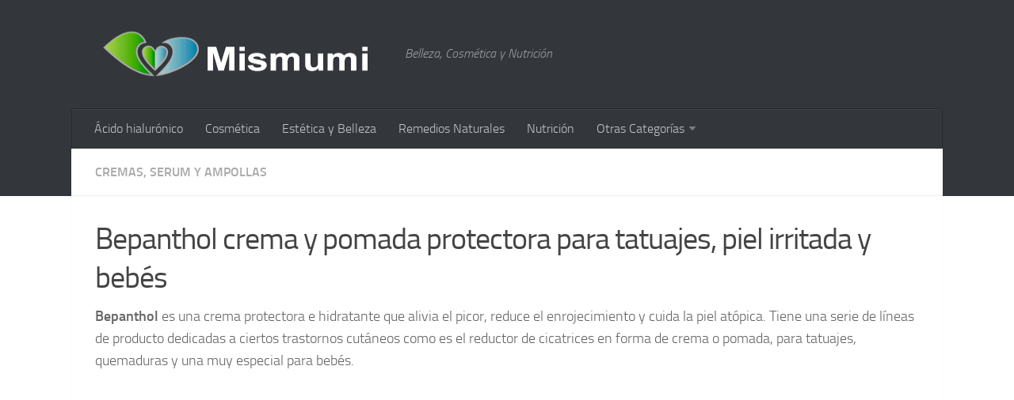

--- FILE ---
content_type: text/html; charset=UTF-8
request_url: https://www.mismumi.com/bepanthol-crema-pomada-protectora/
body_size: 20783
content:
<!DOCTYPE html> 
<html class="no-js" lang="es" prefix="og: https://ogp.me/ns#">

<head><meta charset="UTF-8"><script>if(navigator.userAgent.match(/MSIE|Internet Explorer/i)||navigator.userAgent.match(/Trident\/7\..*?rv:11/i)){var href=document.location.href;if(!href.match(/[?&]nowprocket/)){if(href.indexOf("?")==-1){if(href.indexOf("#")==-1){document.location.href=href+"?nowprocket=1"}else{document.location.href=href.replace("#","?nowprocket=1#")}}else{if(href.indexOf("#")==-1){document.location.href=href+"&nowprocket=1"}else{document.location.href=href.replace("#","&nowprocket=1#")}}}}</script><script>class RocketLazyLoadScripts{constructor(){this.v="1.2.3",this.triggerEvents=["keydown","mousedown","mousemove","touchmove","touchstart","touchend","wheel"],this.userEventHandler=this._triggerListener.bind(this),this.touchStartHandler=this._onTouchStart.bind(this),this.touchMoveHandler=this._onTouchMove.bind(this),this.touchEndHandler=this._onTouchEnd.bind(this),this.clickHandler=this._onClick.bind(this),this.interceptedClicks=[],window.addEventListener("pageshow",t=>{this.persisted=t.persisted}),window.addEventListener("DOMContentLoaded",()=>{this._preconnect3rdParties()}),this.delayedScripts={normal:[],async:[],defer:[]},this.trash=[],this.allJQueries=[]}_addUserInteractionListener(t){if(document.hidden){t._triggerListener();return}this.triggerEvents.forEach(e=>window.addEventListener(e,t.userEventHandler,{passive:!0})),window.addEventListener("touchstart",t.touchStartHandler,{passive:!0}),window.addEventListener("mousedown",t.touchStartHandler),document.addEventListener("visibilitychange",t.userEventHandler)}_removeUserInteractionListener(){this.triggerEvents.forEach(t=>window.removeEventListener(t,this.userEventHandler,{passive:!0})),document.removeEventListener("visibilitychange",this.userEventHandler)}_onTouchStart(t){"HTML"!==t.target.tagName&&(window.addEventListener("touchend",this.touchEndHandler),window.addEventListener("mouseup",this.touchEndHandler),window.addEventListener("touchmove",this.touchMoveHandler,{passive:!0}),window.addEventListener("mousemove",this.touchMoveHandler),t.target.addEventListener("click",this.clickHandler),this._renameDOMAttribute(t.target,"onclick","rocket-onclick"),this._pendingClickStarted())}_onTouchMove(t){window.removeEventListener("touchend",this.touchEndHandler),window.removeEventListener("mouseup",this.touchEndHandler),window.removeEventListener("touchmove",this.touchMoveHandler,{passive:!0}),window.removeEventListener("mousemove",this.touchMoveHandler),t.target.removeEventListener("click",this.clickHandler),this._renameDOMAttribute(t.target,"rocket-onclick","onclick"),this._pendingClickFinished()}_onTouchEnd(t){window.removeEventListener("touchend",this.touchEndHandler),window.removeEventListener("mouseup",this.touchEndHandler),window.removeEventListener("touchmove",this.touchMoveHandler,{passive:!0}),window.removeEventListener("mousemove",this.touchMoveHandler)}_onClick(t){t.target.removeEventListener("click",this.clickHandler),this._renameDOMAttribute(t.target,"rocket-onclick","onclick"),this.interceptedClicks.push(t),t.preventDefault(),t.stopPropagation(),t.stopImmediatePropagation(),this._pendingClickFinished()}_replayClicks(){window.removeEventListener("touchstart",this.touchStartHandler,{passive:!0}),window.removeEventListener("mousedown",this.touchStartHandler),this.interceptedClicks.forEach(t=>{t.target.dispatchEvent(new MouseEvent("click",{view:t.view,bubbles:!0,cancelable:!0}))})}_waitForPendingClicks(){return new Promise(t=>{this._isClickPending?this._pendingClickFinished=t:t()})}_pendingClickStarted(){this._isClickPending=!0}_pendingClickFinished(){this._isClickPending=!1}_renameDOMAttribute(t,e,r){t.hasAttribute&&t.hasAttribute(e)&&(event.target.setAttribute(r,event.target.getAttribute(e)),event.target.removeAttribute(e))}_triggerListener(){this._removeUserInteractionListener(this),"loading"===document.readyState?document.addEventListener("DOMContentLoaded",this._loadEverythingNow.bind(this)):this._loadEverythingNow()}_preconnect3rdParties(){let t=[];document.querySelectorAll("script[type=rocketlazyloadscript]").forEach(e=>{if(e.hasAttribute("src")){let r=new URL(e.src).origin;r!==location.origin&&t.push({src:r,crossOrigin:e.crossOrigin||"module"===e.getAttribute("data-rocket-type")})}}),t=[...new Map(t.map(t=>[JSON.stringify(t),t])).values()],this._batchInjectResourceHints(t,"preconnect")}async _loadEverythingNow(){this.lastBreath=Date.now(),this._delayEventListeners(this),this._delayJQueryReady(this),this._handleDocumentWrite(),this._registerAllDelayedScripts(),this._preloadAllScripts(),await this._loadScriptsFromList(this.delayedScripts.normal),await this._loadScriptsFromList(this.delayedScripts.defer),await this._loadScriptsFromList(this.delayedScripts.async);try{await this._triggerDOMContentLoaded(),await this._triggerWindowLoad()}catch(t){console.error(t)}window.dispatchEvent(new Event("rocket-allScriptsLoaded")),this._waitForPendingClicks().then(()=>{this._replayClicks()}),this._emptyTrash()}_registerAllDelayedScripts(){document.querySelectorAll("script[type=rocketlazyloadscript]").forEach(t=>{t.hasAttribute("data-rocket-src")?t.hasAttribute("async")&&!1!==t.async?this.delayedScripts.async.push(t):t.hasAttribute("defer")&&!1!==t.defer||"module"===t.getAttribute("data-rocket-type")?this.delayedScripts.defer.push(t):this.delayedScripts.normal.push(t):this.delayedScripts.normal.push(t)})}async _transformScript(t){return new Promise((await this._littleBreath(),navigator.userAgent.indexOf("Firefox/")>0||""===navigator.vendor)?e=>{let r=document.createElement("script");[...t.attributes].forEach(t=>{let e=t.nodeName;"type"!==e&&("data-rocket-type"===e&&(e="type"),"data-rocket-src"===e&&(e="src"),r.setAttribute(e,t.nodeValue))}),t.text&&(r.text=t.text),r.hasAttribute("src")?(r.addEventListener("load",e),r.addEventListener("error",e)):(r.text=t.text,e());try{t.parentNode.replaceChild(r,t)}catch(i){e()}}:async e=>{function r(){t.setAttribute("data-rocket-status","failed"),e()}try{let i=t.getAttribute("data-rocket-type"),n=t.getAttribute("data-rocket-src");t.text,i?(t.type=i,t.removeAttribute("data-rocket-type")):t.removeAttribute("type"),t.addEventListener("load",function r(){t.setAttribute("data-rocket-status","executed"),e()}),t.addEventListener("error",r),n?(t.removeAttribute("data-rocket-src"),t.src=n):t.src="data:text/javascript;base64,"+window.btoa(unescape(encodeURIComponent(t.text)))}catch(s){r()}})}async _loadScriptsFromList(t){let e=t.shift();return e&&e.isConnected?(await this._transformScript(e),this._loadScriptsFromList(t)):Promise.resolve()}_preloadAllScripts(){this._batchInjectResourceHints([...this.delayedScripts.normal,...this.delayedScripts.defer,...this.delayedScripts.async],"preload")}_batchInjectResourceHints(t,e){var r=document.createDocumentFragment();t.forEach(t=>{let i=t.getAttribute&&t.getAttribute("data-rocket-src")||t.src;if(i){let n=document.createElement("link");n.href=i,n.rel=e,"preconnect"!==e&&(n.as="script"),t.getAttribute&&"module"===t.getAttribute("data-rocket-type")&&(n.crossOrigin=!0),t.crossOrigin&&(n.crossOrigin=t.crossOrigin),t.integrity&&(n.integrity=t.integrity),r.appendChild(n),this.trash.push(n)}}),document.head.appendChild(r)}_delayEventListeners(t){let e={};function r(t,r){!function t(r){!e[r]&&(e[r]={originalFunctions:{add:r.addEventListener,remove:r.removeEventListener},eventsToRewrite:[]},r.addEventListener=function(){arguments[0]=i(arguments[0]),e[r].originalFunctions.add.apply(r,arguments)},r.removeEventListener=function(){arguments[0]=i(arguments[0]),e[r].originalFunctions.remove.apply(r,arguments)});function i(t){return e[r].eventsToRewrite.indexOf(t)>=0?"rocket-"+t:t}}(t),e[t].eventsToRewrite.push(r)}function i(t,e){let r=t[e];Object.defineProperty(t,e,{get:()=>r||function(){},set(i){t["rocket"+e]=r=i}})}r(document,"DOMContentLoaded"),r(window,"DOMContentLoaded"),r(window,"load"),r(window,"pageshow"),r(document,"readystatechange"),i(document,"onreadystatechange"),i(window,"onload"),i(window,"onpageshow")}_delayJQueryReady(t){let e;function r(r){if(r&&r.fn&&!t.allJQueries.includes(r)){r.fn.ready=r.fn.init.prototype.ready=function(e){return t.domReadyFired?e.bind(document)(r):document.addEventListener("rocket-DOMContentLoaded",()=>e.bind(document)(r)),r([])};let i=r.fn.on;r.fn.on=r.fn.init.prototype.on=function(){if(this[0]===window){function t(t){return t.split(" ").map(t=>"load"===t||0===t.indexOf("load.")?"rocket-jquery-load":t).join(" ")}"string"==typeof arguments[0]||arguments[0]instanceof String?arguments[0]=t(arguments[0]):"object"==typeof arguments[0]&&Object.keys(arguments[0]).forEach(e=>{let r=arguments[0][e];delete arguments[0][e],arguments[0][t(e)]=r})}return i.apply(this,arguments),this},t.allJQueries.push(r)}e=r}r(window.jQuery),Object.defineProperty(window,"jQuery",{get:()=>e,set(t){r(t)}})}async _triggerDOMContentLoaded(){this.domReadyFired=!0,await this._littleBreath(),document.dispatchEvent(new Event("rocket-DOMContentLoaded")),await this._littleBreath(),window.dispatchEvent(new Event("rocket-DOMContentLoaded")),await this._littleBreath(),document.dispatchEvent(new Event("rocket-readystatechange")),await this._littleBreath(),document.rocketonreadystatechange&&document.rocketonreadystatechange()}async _triggerWindowLoad(){await this._littleBreath(),window.dispatchEvent(new Event("rocket-load")),await this._littleBreath(),window.rocketonload&&window.rocketonload(),await this._littleBreath(),this.allJQueries.forEach(t=>t(window).trigger("rocket-jquery-load")),await this._littleBreath();let t=new Event("rocket-pageshow");t.persisted=this.persisted,window.dispatchEvent(t),await this._littleBreath(),window.rocketonpageshow&&window.rocketonpageshow({persisted:this.persisted})}_handleDocumentWrite(){let t=new Map;document.write=document.writeln=function(e){let r=document.currentScript;r||console.error("WPRocket unable to document.write this: "+e);let i=document.createRange(),n=r.parentElement,s=t.get(r);void 0===s&&(s=r.nextSibling,t.set(r,s));let a=document.createDocumentFragment();i.setStart(a,0),a.appendChild(i.createContextualFragment(e)),n.insertBefore(a,s)}}async _littleBreath(){Date.now()-this.lastBreath>45&&(await this._requestAnimFrame(),this.lastBreath=Date.now())}async _requestAnimFrame(){return document.hidden?new Promise(t=>setTimeout(t)):new Promise(t=>requestAnimationFrame(t))}_emptyTrash(){this.trash.forEach(t=>t.remove())}static run(){let t=new RocketLazyLoadScripts;t._addUserInteractionListener(t)}}RocketLazyLoadScripts.run();</script>
	
	<meta name="viewport" content="width=device-width, initial-scale=1.0">

	<title>Bepanthol Crema y Pomada Protectora para Tatuajes, piel irritada y bebés</title><link rel="stylesheet" href="https://www.mismumi.com/wp-content/cache/min/1/15fc52257ff0befdb76939fe422894c7.css" media="all" data-minify="1" />

	<link rel="pingback" href="https://www.mismumi.com/xmlrpc.php">
	
	<script type="rocketlazyloadscript">document.documentElement.className = document.documentElement.className.replace("no-js","js");</script>

<!-- Optimización para motores de búsqueda de Rank Math - https://s.rankmath.com/home -->
<meta name="description" content="Bepanthol es una línea de cremas que alivian el picor, reduce el enrojecimiento y cuida la piel atópica. Indicada para tatuajes, quemaduras y bebés"/>
<meta name="robots" content="follow, index, max-snippet:-1, max-video-preview:-1, max-image-preview:large"/>
<link rel="canonical" href="https://www.mismumi.com/bepanthol-crema-pomada-protectora/" />
<meta property="og:locale" content="es_ES" />
<meta property="og:type" content="article" />
<meta property="og:title" content="Bepanthol Crema y Pomada Protectora para Tatuajes, piel irritada y bebés" />
<meta property="og:description" content="Bepanthol es una línea de cremas que alivian el picor, reduce el enrojecimiento y cuida la piel atópica. Indicada para tatuajes, quemaduras y bebés" />
<meta property="og:url" content="https://www.mismumi.com/bepanthol-crema-pomada-protectora/" />
<meta property="og:site_name" content="Mismumi.com • Remedios naturales, Cosmética y Tratamientos de belleza" />
<meta property="article:section" content="Cremas, Serum y Ampollas" />
<meta property="og:updated_time" content="2019-09-07T11:00:45+02:00" />
<meta property="og:image" content="https://www.mismumi.com/wp-content/uploads/bepanthol-cremas.jpg" />
<meta property="og:image:secure_url" content="https://www.mismumi.com/wp-content/uploads/bepanthol-cremas.jpg" />
<meta property="og:image:width" content="720" />
<meta property="og:image:height" content="440" />
<meta property="og:image:alt" content="bepanthol cremas" />
<meta property="og:image:type" content="image/jpeg" />
<meta name="twitter:card" content="summary_large_image" />
<meta name="twitter:title" content="Bepanthol Crema y Pomada Protectora para Tatuajes, piel irritada y bebés" />
<meta name="twitter:description" content="Bepanthol es una línea de cremas que alivian el picor, reduce el enrojecimiento y cuida la piel atópica. Indicada para tatuajes, quemaduras y bebés" />
<meta name="twitter:image" content="https://www.mismumi.com/wp-content/uploads/bepanthol-cremas.jpg" />
<meta name="twitter:label1" content="Escrito por" />
<meta name="twitter:data1" content="Marta Lerinde" />
<meta name="twitter:label2" content="Tiempo de lectura" />
<meta name="twitter:data2" content="9 minutos" />
<script type="application/ld+json" class="rank-math-schema">{"@context":"https://schema.org","@graph":[{"@type":"","headline":"post_title","keywords":"Bepanthol","datePublished":"2019-03-12T16:07:58+01:00","dateModified":"2019-09-07T11:00:45+02:00","author":{"@type":"Person","name":"Marta Lerinde"},"description":"post_excerpt","name":"post_title","@id":"https://www.mismumi.com/bepanthol-crema-pomada-protectora/#richSnippet","isPartOf":{"@id":"https://www.mismumi.com/bepanthol-crema-pomada-protectora/#webpage"},"inLanguage":"es","mainEntityOfPage":{"@id":"https://www.mismumi.com/bepanthol-crema-pomada-protectora/#webpage"}}]}</script>
<!-- /Plugin Rank Math WordPress SEO -->

<link rel='dns-prefetch' href='//s.w.org' />
<link rel='dns-prefetch' href='//tpc.googlesyndication.com' />
<link rel='dns-prefetch' href='//pagead2.googlesyndication.com' />
<link rel='dns-prefetch' href='//s1.adformdsp.net' />
<link rel='dns-prefetch' href='//connect.facebook.net' />
<link rel='dns-prefetch' href='//fonts.googleapis.com' />
<link rel='dns-prefetch' href='//l.sharethis.com' />
<link rel='dns-prefetch' href='//google-analytics.com' />
<link rel='dns-prefetch' href='//fonts.gstatic.com' />
<link rel='dns-prefetch' href='//googleads.g.doubleclick.net' />
<link rel='dns-prefetch' href='//tm.sharethis.com' />
<link rel='dns-prefetch' href='//b.scorecardresearch.com' />
<link rel='dns-prefetch' href='//www.google-analytics.com' />
<link rel='dns-prefetch' href='//stats.g.doubleclick.net' />
<link rel='dns-prefetch' href='//server.adformdsp.net' />
<link rel='dns-prefetch' href='//staticxx.facebook.com' />
<link rel='dns-prefetch' href='//cm.g.doubleclick.net' />
<link rel='dns-prefetch' href='//google.com' />
<link rel="alternate" type="application/rss+xml" title="Mismumi.com • Remedios naturales, Cosmética y Tratamientos de belleza &raquo; Feed" href="https://www.mismumi.com/feed/" />
<link rel="alternate" type="application/rss+xml" title="Mismumi.com • Remedios naturales, Cosmética y Tratamientos de belleza &raquo; Feed de los comentarios" href="https://www.mismumi.com/comments/feed/" />
<script type="rocketlazyloadscript" data-rocket-type="text/javascript">
window._wpemojiSettings = {"baseUrl":"https:\/\/s.w.org\/images\/core\/emoji\/14.0.0\/72x72\/","ext":".png","svgUrl":"https:\/\/s.w.org\/images\/core\/emoji\/14.0.0\/svg\/","svgExt":".svg","source":{"concatemoji":"https:\/\/www.mismumi.com\/wp-includes\/js\/wp-emoji-release.min.js?ver=6.0.2"}};
/*! This file is auto-generated */
!function(e,a,t){var n,r,o,i=a.createElement("canvas"),p=i.getContext&&i.getContext("2d");function s(e,t){var a=String.fromCharCode,e=(p.clearRect(0,0,i.width,i.height),p.fillText(a.apply(this,e),0,0),i.toDataURL());return p.clearRect(0,0,i.width,i.height),p.fillText(a.apply(this,t),0,0),e===i.toDataURL()}function c(e){var t=a.createElement("script");t.src=e,t.defer=t.type="text/javascript",a.getElementsByTagName("head")[0].appendChild(t)}for(o=Array("flag","emoji"),t.supports={everything:!0,everythingExceptFlag:!0},r=0;r<o.length;r++)t.supports[o[r]]=function(e){if(!p||!p.fillText)return!1;switch(p.textBaseline="top",p.font="600 32px Arial",e){case"flag":return s([127987,65039,8205,9895,65039],[127987,65039,8203,9895,65039])?!1:!s([55356,56826,55356,56819],[55356,56826,8203,55356,56819])&&!s([55356,57332,56128,56423,56128,56418,56128,56421,56128,56430,56128,56423,56128,56447],[55356,57332,8203,56128,56423,8203,56128,56418,8203,56128,56421,8203,56128,56430,8203,56128,56423,8203,56128,56447]);case"emoji":return!s([129777,127995,8205,129778,127999],[129777,127995,8203,129778,127999])}return!1}(o[r]),t.supports.everything=t.supports.everything&&t.supports[o[r]],"flag"!==o[r]&&(t.supports.everythingExceptFlag=t.supports.everythingExceptFlag&&t.supports[o[r]]);t.supports.everythingExceptFlag=t.supports.everythingExceptFlag&&!t.supports.flag,t.DOMReady=!1,t.readyCallback=function(){t.DOMReady=!0},t.supports.everything||(n=function(){t.readyCallback()},a.addEventListener?(a.addEventListener("DOMContentLoaded",n,!1),e.addEventListener("load",n,!1)):(e.attachEvent("onload",n),a.attachEvent("onreadystatechange",function(){"complete"===a.readyState&&t.readyCallback()})),(e=t.source||{}).concatemoji?c(e.concatemoji):e.wpemoji&&e.twemoji&&(c(e.twemoji),c(e.wpemoji)))}(window,document,window._wpemojiSettings);
</script>
<style type="text/css">
img.wp-smiley,
img.emoji {
	display: inline !important;
	border: none !important;
	box-shadow: none !important;
	height: 1em !important;
	width: 1em !important;
	margin: 0 0.07em !important;
	vertical-align: -0.1em !important;
	background: none !important;
	padding: 0 !important;
}
</style>
	
<style id='global-styles-inline-css' type='text/css'>
body{--wp--preset--color--black: #000000;--wp--preset--color--cyan-bluish-gray: #abb8c3;--wp--preset--color--white: #ffffff;--wp--preset--color--pale-pink: #f78da7;--wp--preset--color--vivid-red: #cf2e2e;--wp--preset--color--luminous-vivid-orange: #ff6900;--wp--preset--color--luminous-vivid-amber: #fcb900;--wp--preset--color--light-green-cyan: #7bdcb5;--wp--preset--color--vivid-green-cyan: #00d084;--wp--preset--color--pale-cyan-blue: #8ed1fc;--wp--preset--color--vivid-cyan-blue: #0693e3;--wp--preset--color--vivid-purple: #9b51e0;--wp--preset--gradient--vivid-cyan-blue-to-vivid-purple: linear-gradient(135deg,rgba(6,147,227,1) 0%,rgb(155,81,224) 100%);--wp--preset--gradient--light-green-cyan-to-vivid-green-cyan: linear-gradient(135deg,rgb(122,220,180) 0%,rgb(0,208,130) 100%);--wp--preset--gradient--luminous-vivid-amber-to-luminous-vivid-orange: linear-gradient(135deg,rgba(252,185,0,1) 0%,rgba(255,105,0,1) 100%);--wp--preset--gradient--luminous-vivid-orange-to-vivid-red: linear-gradient(135deg,rgba(255,105,0,1) 0%,rgb(207,46,46) 100%);--wp--preset--gradient--very-light-gray-to-cyan-bluish-gray: linear-gradient(135deg,rgb(238,238,238) 0%,rgb(169,184,195) 100%);--wp--preset--gradient--cool-to-warm-spectrum: linear-gradient(135deg,rgb(74,234,220) 0%,rgb(151,120,209) 20%,rgb(207,42,186) 40%,rgb(238,44,130) 60%,rgb(251,105,98) 80%,rgb(254,248,76) 100%);--wp--preset--gradient--blush-light-purple: linear-gradient(135deg,rgb(255,206,236) 0%,rgb(152,150,240) 100%);--wp--preset--gradient--blush-bordeaux: linear-gradient(135deg,rgb(254,205,165) 0%,rgb(254,45,45) 50%,rgb(107,0,62) 100%);--wp--preset--gradient--luminous-dusk: linear-gradient(135deg,rgb(255,203,112) 0%,rgb(199,81,192) 50%,rgb(65,88,208) 100%);--wp--preset--gradient--pale-ocean: linear-gradient(135deg,rgb(255,245,203) 0%,rgb(182,227,212) 50%,rgb(51,167,181) 100%);--wp--preset--gradient--electric-grass: linear-gradient(135deg,rgb(202,248,128) 0%,rgb(113,206,126) 100%);--wp--preset--gradient--midnight: linear-gradient(135deg,rgb(2,3,129) 0%,rgb(40,116,252) 100%);--wp--preset--duotone--dark-grayscale: url('#wp-duotone-dark-grayscale');--wp--preset--duotone--grayscale: url('#wp-duotone-grayscale');--wp--preset--duotone--purple-yellow: url('#wp-duotone-purple-yellow');--wp--preset--duotone--blue-red: url('#wp-duotone-blue-red');--wp--preset--duotone--midnight: url('#wp-duotone-midnight');--wp--preset--duotone--magenta-yellow: url('#wp-duotone-magenta-yellow');--wp--preset--duotone--purple-green: url('#wp-duotone-purple-green');--wp--preset--duotone--blue-orange: url('#wp-duotone-blue-orange');--wp--preset--font-size--small: 13px;--wp--preset--font-size--medium: 20px;--wp--preset--font-size--large: 36px;--wp--preset--font-size--x-large: 42px;}.has-black-color{color: var(--wp--preset--color--black) !important;}.has-cyan-bluish-gray-color{color: var(--wp--preset--color--cyan-bluish-gray) !important;}.has-white-color{color: var(--wp--preset--color--white) !important;}.has-pale-pink-color{color: var(--wp--preset--color--pale-pink) !important;}.has-vivid-red-color{color: var(--wp--preset--color--vivid-red) !important;}.has-luminous-vivid-orange-color{color: var(--wp--preset--color--luminous-vivid-orange) !important;}.has-luminous-vivid-amber-color{color: var(--wp--preset--color--luminous-vivid-amber) !important;}.has-light-green-cyan-color{color: var(--wp--preset--color--light-green-cyan) !important;}.has-vivid-green-cyan-color{color: var(--wp--preset--color--vivid-green-cyan) !important;}.has-pale-cyan-blue-color{color: var(--wp--preset--color--pale-cyan-blue) !important;}.has-vivid-cyan-blue-color{color: var(--wp--preset--color--vivid-cyan-blue) !important;}.has-vivid-purple-color{color: var(--wp--preset--color--vivid-purple) !important;}.has-black-background-color{background-color: var(--wp--preset--color--black) !important;}.has-cyan-bluish-gray-background-color{background-color: var(--wp--preset--color--cyan-bluish-gray) !important;}.has-white-background-color{background-color: var(--wp--preset--color--white) !important;}.has-pale-pink-background-color{background-color: var(--wp--preset--color--pale-pink) !important;}.has-vivid-red-background-color{background-color: var(--wp--preset--color--vivid-red) !important;}.has-luminous-vivid-orange-background-color{background-color: var(--wp--preset--color--luminous-vivid-orange) !important;}.has-luminous-vivid-amber-background-color{background-color: var(--wp--preset--color--luminous-vivid-amber) !important;}.has-light-green-cyan-background-color{background-color: var(--wp--preset--color--light-green-cyan) !important;}.has-vivid-green-cyan-background-color{background-color: var(--wp--preset--color--vivid-green-cyan) !important;}.has-pale-cyan-blue-background-color{background-color: var(--wp--preset--color--pale-cyan-blue) !important;}.has-vivid-cyan-blue-background-color{background-color: var(--wp--preset--color--vivid-cyan-blue) !important;}.has-vivid-purple-background-color{background-color: var(--wp--preset--color--vivid-purple) !important;}.has-black-border-color{border-color: var(--wp--preset--color--black) !important;}.has-cyan-bluish-gray-border-color{border-color: var(--wp--preset--color--cyan-bluish-gray) !important;}.has-white-border-color{border-color: var(--wp--preset--color--white) !important;}.has-pale-pink-border-color{border-color: var(--wp--preset--color--pale-pink) !important;}.has-vivid-red-border-color{border-color: var(--wp--preset--color--vivid-red) !important;}.has-luminous-vivid-orange-border-color{border-color: var(--wp--preset--color--luminous-vivid-orange) !important;}.has-luminous-vivid-amber-border-color{border-color: var(--wp--preset--color--luminous-vivid-amber) !important;}.has-light-green-cyan-border-color{border-color: var(--wp--preset--color--light-green-cyan) !important;}.has-vivid-green-cyan-border-color{border-color: var(--wp--preset--color--vivid-green-cyan) !important;}.has-pale-cyan-blue-border-color{border-color: var(--wp--preset--color--pale-cyan-blue) !important;}.has-vivid-cyan-blue-border-color{border-color: var(--wp--preset--color--vivid-cyan-blue) !important;}.has-vivid-purple-border-color{border-color: var(--wp--preset--color--vivid-purple) !important;}.has-vivid-cyan-blue-to-vivid-purple-gradient-background{background: var(--wp--preset--gradient--vivid-cyan-blue-to-vivid-purple) !important;}.has-light-green-cyan-to-vivid-green-cyan-gradient-background{background: var(--wp--preset--gradient--light-green-cyan-to-vivid-green-cyan) !important;}.has-luminous-vivid-amber-to-luminous-vivid-orange-gradient-background{background: var(--wp--preset--gradient--luminous-vivid-amber-to-luminous-vivid-orange) !important;}.has-luminous-vivid-orange-to-vivid-red-gradient-background{background: var(--wp--preset--gradient--luminous-vivid-orange-to-vivid-red) !important;}.has-very-light-gray-to-cyan-bluish-gray-gradient-background{background: var(--wp--preset--gradient--very-light-gray-to-cyan-bluish-gray) !important;}.has-cool-to-warm-spectrum-gradient-background{background: var(--wp--preset--gradient--cool-to-warm-spectrum) !important;}.has-blush-light-purple-gradient-background{background: var(--wp--preset--gradient--blush-light-purple) !important;}.has-blush-bordeaux-gradient-background{background: var(--wp--preset--gradient--blush-bordeaux) !important;}.has-luminous-dusk-gradient-background{background: var(--wp--preset--gradient--luminous-dusk) !important;}.has-pale-ocean-gradient-background{background: var(--wp--preset--gradient--pale-ocean) !important;}.has-electric-grass-gradient-background{background: var(--wp--preset--gradient--electric-grass) !important;}.has-midnight-gradient-background{background: var(--wp--preset--gradient--midnight) !important;}.has-small-font-size{font-size: var(--wp--preset--font-size--small) !important;}.has-medium-font-size{font-size: var(--wp--preset--font-size--medium) !important;}.has-large-font-size{font-size: var(--wp--preset--font-size--large) !important;}.has-x-large-font-size{font-size: var(--wp--preset--font-size--x-large) !important;}
</style>







<style id='rocket-lazyload-inline-css' type='text/css'>
.rll-youtube-player{position:relative;padding-bottom:56.23%;height:0;overflow:hidden;max-width:100%;}.rll-youtube-player:focus-within{outline: 2px solid currentColor;outline-offset: 5px;}.rll-youtube-player iframe{position:absolute;top:0;left:0;width:100%;height:100%;z-index:100;background:0 0}.rll-youtube-player img{bottom:0;display:block;left:0;margin:auto;max-width:100%;width:100%;position:absolute;right:0;top:0;border:none;height:auto;-webkit-transition:.4s all;-moz-transition:.4s all;transition:.4s all}.rll-youtube-player img:hover{-webkit-filter:brightness(75%)}.rll-youtube-player .play{height:100%;width:100%;left:0;top:0;position:absolute;background:url(https://www.mismumi.com/wp-content/plugins/wp-rocket/assets/img/youtube.png) no-repeat center;background-color: transparent !important;cursor:pointer;border:none;}
</style>
<script type="rocketlazyloadscript" data-rocket-type='text/javascript' data-rocket-src='https://code.jquery.com/jquery-3.5.1.min.js?ver=3.1.1' id='jquery-core-js'></script>
<script type="rocketlazyloadscript" data-rocket-type='text/javascript' data-rocket-src='https://code.jquery.com/jquery-migrate-3.3.0.min.js?ver=3.0.1' id='jquery-migrate-js' defer></script>
<script type="rocketlazyloadscript" data-rocket-type='text/javascript' data-rocket-src='https://www.mismumi.com/wp-content/themes/mismumi/js/jquery.flexslider.min.js?ver=6.0.2' id='flexslider-js' defer></script>
<link rel="https://api.w.org/" href="https://www.mismumi.com/wp-json/" /><link rel="alternate" type="application/json" href="https://www.mismumi.com/wp-json/wp/v2/posts/10215" /><link rel="EditURI" type="application/rsd+xml" title="RSD" href="https://www.mismumi.com/xmlrpc.php?rsd" />
<link rel="wlwmanifest" type="application/wlwmanifest+xml" href="https://www.mismumi.com/wp-includes/wlwmanifest.xml" /> 
<link rel='shortlink' href='https://www.mismumi.com/?p=10215' />
<link rel="alternate" type="application/json+oembed" href="https://www.mismumi.com/wp-json/oembed/1.0/embed?url=https%3A%2F%2Fwww.mismumi.com%2Fbepanthol-crema-pomada-protectora%2F" />
<link rel="alternate" type="text/xml+oembed" href="https://www.mismumi.com/wp-json/oembed/1.0/embed?url=https%3A%2F%2Fwww.mismumi.com%2Fbepanthol-crema-pomada-protectora%2F&#038;format=xml" />
<style type="text/css">.aawp .aawp-tb__row--highlight{background-color:#256aaf;}.aawp .aawp-tb__row--highlight{color:#256aaf;}.aawp .aawp-tb__row--highlight a{color:#256aaf;}</style><!--[if lt IE 9]>
<script src="https://www.mismumi.com/wp-content/themes/mismumi/js/ie/html5.js"></script>
<script src="https://www.mismumi.com/wp-content/themes/mismumi/js/ie/selectivizr.js"></script>
<![endif]-->
<link rel="alternate" hreflang="x-default" href="https://www.mismumi.com/en/bepanthol-cream-ointment-protector/" />
<link rel="alternate" hreflang="en" href="https://www.mismumi.com/en/bepanthol-cream-ointment-protector/" />
<link rel="alternate" hreflang="es" href="https://www.mismumi.com/bepanthol-crema-pomada-protectora/" />
<link rel="icon" href="https://www.mismumi.com/wp-content/uploads/mismumi-icon-150x150.png" sizes="32x32" />
<link rel="icon" href="https://www.mismumi.com/wp-content/uploads/mismumi-icon.png" sizes="192x192" />
<link rel="apple-touch-icon" href="https://www.mismumi.com/wp-content/uploads/mismumi-icon.png" />
<meta name="msapplication-TileImage" content="https://www.mismumi.com/wp-content/uploads/mismumi-icon.png" />
<style type="text/css">
/* Dynamic CSS: For no styles in head, copy and put the css below in your child theme's style.css, disable dynamic styles */
.boxed #wrapper, .container-inner { max-width: 1100px; }
body { background-color: #ffffff; }
</style>
<noscript><style id="rocket-lazyload-nojs-css">.rll-youtube-player, [data-lazy-src]{display:none !important;}</style></noscript>    	<!-- Global site tag (gtag.js) - Google Analytics -->
	<script async src="https://www.googletagmanager.com/gtag/js?id=UA-52159115-1"></script>
	<script>
	  window.dataLayer = window.dataLayer || [];
	  function gtag(){dataLayer.push(arguments);}
	  gtag('js', new Date());

	  gtag('config', 'UA-52159115-1');
	</script>
		
			<script async src="//pagead2.googlesyndication.com/pagead/js/adsbygoogle.js"></script>
<script>
     (adsbygoogle = window.adsbygoogle || []).push({
          google_ad_client: "ca-pub-9582652217436894",
          enable_page_level_ads: true,
		 overlays: {bottom: true}
     });
</script>
	
			
	
</head>

<body class="post-template-default single single-post postid-10215 single-format-standard aawp-custom col-1c full-width unknown">

<div id="wrapper">

	<header id="header">
	
				
		<div class="container group">
			<div class="container-inner">
				
				<div class="group pad">
					<p class="site-title"><a href="https://www.mismumi.com/" rel="home"><img width="371" height="69" src="data:image/svg+xml,%3Csvg%20xmlns='http://www.w3.org/2000/svg'%20viewBox='0%200%20371%2069'%3E%3C/svg%3E" alt="Mismumi.com • Remedios naturales, Cosmética y Tratamientos de belleza" data-lazy-src="https://www.mismumi.com/wp-content/uploads/mismumi-logo.png"><noscript><img width="371" height="69" src="https://www.mismumi.com/wp-content/uploads/mismumi-logo.png" alt="Mismumi.com • Remedios naturales, Cosmética y Tratamientos de belleza"></noscript></a></p>
					<p class="site-description">Belleza, Cosmética y Nutrición</p>				</div>
				
									<nav class="nav-container group" id="nav-header">
						<div class="nav-toggle"><i class="fa fa-bars"></i></div>
						<div class="nav-text"><!-- put your mobile menu text here --></div>
						<div class="nav-wrap container"><ul id="menu-menu-principal" class="nav container-inner group"><li id="menu-item-13185" class="menu-item menu-item-type-post_type menu-item-object-page menu-item-13185"><a href="https://www.mismumi.com/acido-hialuronico/">Ácido hialurónico</a></li>
<li id="menu-item-9379" class="menu-item menu-item-type-taxonomy menu-item-object-category current-post-ancestor menu-item-9379"><a href="https://www.mismumi.com/cosmetica/">Cosmética</a></li>
<li id="menu-item-9380" class="menu-item menu-item-type-taxonomy menu-item-object-category menu-item-9380"><a href="https://www.mismumi.com/estetica-belleza/">Estética y Belleza</a></li>
<li id="menu-item-9384" class="menu-item menu-item-type-taxonomy menu-item-object-category menu-item-9384"><a href="https://www.mismumi.com/remedios-naturales/">Remedios Naturales</a></li>
<li id="menu-item-9382" class="menu-item menu-item-type-taxonomy menu-item-object-category menu-item-9382"><a href="https://www.mismumi.com/nutricion/">Nutrición</a></li>
<li id="menu-item-9383" class="menu-item menu-item-type-taxonomy menu-item-object-category menu-item-has-children menu-item-9383"><a href="https://www.mismumi.com/otras-categorias/">Otras Categorías</a>
<ul class="sub-menu">
	<li id="menu-item-89988" class="menu-item menu-item-type-taxonomy menu-item-object-category menu-item-89988"><a href="https://www.mismumi.com/acidos/">Acidos</a></li>
	<li id="menu-item-13187" class="menu-item menu-item-type-taxonomy menu-item-object-category menu-item-13187"><a href="https://www.mismumi.com/embarazo/">Embarazo</a></li>
	<li id="menu-item-13210" class="menu-item menu-item-type-taxonomy menu-item-object-category menu-item-13210"><a href="https://www.mismumi.com/remedios-naturales/plantas-medicinales/">Plantas medicinales</a></li>
	<li id="menu-item-13208" class="menu-item menu-item-type-taxonomy menu-item-object-category menu-item-13208"><a href="https://www.mismumi.com/cosmetica/aceites/">Aceites</a></li>
	<li id="menu-item-13209" class="menu-item menu-item-type-taxonomy menu-item-object-category menu-item-13209"><a href="https://www.mismumi.com/nutricion/alimentacion/">Alimentación</a></li>
	<li id="menu-item-11807" class="menu-item menu-item-type-taxonomy menu-item-object-category menu-item-11807"><a href="https://www.mismumi.com/salud/aticulaciones/">Articulaciones</a></li>
	<li id="menu-item-11806" class="menu-item menu-item-type-taxonomy menu-item-object-category menu-item-11806"><a href="https://www.mismumi.com/remedios-naturales/medicina-alternativa/">Medicina Alternativa</a></li>
	<li id="menu-item-11810" class="menu-item menu-item-type-taxonomy menu-item-object-category menu-item-11810"><a href="https://www.mismumi.com/nutricion/minerales/">Minerales</a></li>
	<li id="menu-item-11811" class="menu-item menu-item-type-taxonomy menu-item-object-category menu-item-11811"><a href="https://www.mismumi.com/nutricion/aminoacidos/">Aminoacidos</a></li>
	<li id="menu-item-11812" class="menu-item menu-item-type-taxonomy menu-item-object-category menu-item-11812"><a href="https://www.mismumi.com/nutricion/adelgazar/">Adelgazar</a></li>
	<li id="menu-item-11814" class="menu-item menu-item-type-taxonomy menu-item-object-category menu-item-11814"><a href="https://www.mismumi.com/nutricion/vitaminas/">Vitaminas</a></li>
	<li id="menu-item-9385" class="menu-item menu-item-type-taxonomy menu-item-object-category menu-item-9385"><a href="https://www.mismumi.com/salud/">Salud</a></li>
	<li id="menu-item-9381" class="menu-item menu-item-type-taxonomy menu-item-object-category menu-item-9381"><a href="https://www.mismumi.com/hombres/">Cosas de hombres</a></li>
</ul>
</li>
</ul></div>
					</nav><!--/#nav-header-->
								
			</div><!--/.container-inner-->
		</div><!--/.container-->
		
	</header><!--/#header-->
	
	<div class="container" id="page">
		<div class="container-inner">
			<div class="main">
				<div class="main-inner group">
<section class="content">
	
	<div class="page-title pad group">

	    
			<ul class="meta-single group">
			<li class="category"><a href="https://www.mismumi.com/cosmetica/cremas-serum/" rel="category tag">Cremas, Serum y Ampollas</a></li>
            
            						            
					</ul>
		
	
</div><!--/.page-title-->	
	<div class="pad group">
		
					<article class="post-10215 post type-post status-publish format-standard has-post-thumbnail hentry category-cremas-serum">	
				<div class="post-inner group">
					
					<h1 class="post-title">Bepanthol crema y pomada protectora para tatuajes, piel irritada y bebés</h1>
                    
										
										
					<div class="clear"></div>
					
					<div class="entry">	
						<div class="entry-inner">
							<p><strong>Bepanthol</strong> es una crema protectora e hidratante que alivia el picor, reduce el enrojecimiento y cuida la piel atópica. Tiene una serie de líneas de producto dedicadas a ciertos trastornos cutáneos como es el reductor de cicatrices en forma de crema o pomada, para tatuajes, quemaduras y una muy especial para bebés.</p><aside class="adsini"><script async src="https://pagead2.googlesyndication.com/pagead/js/adsbygoogle.js"></script><!-- ah_inicio_articulo --><ins class="adsbygoogle ah-inicio-articulo" style="display:block" data-ad-client="ca-pub-9582652217436894"
     data-ad-slot="2508209597" data-ad-format="auto" data-full-width-responsive="true"></ins><script>(adsbygoogle = window.adsbygoogle || []).push({});</script></aside>
<p>Cada versión de la <strong>crema Bepanthol</strong> tiene un uso y, en esta sección, vamos a explicarte cómo y cuándo debes usar cada una de ellas para tener una piel sana, bonita y bien curada.</p>
<div id="toc_container" class="toc_white no_bullets"><p class="toc_title">&Iacute;ndice</p><ul class="toc_list"><li><a href="#Que-es-Bepanthol"><span class="toc_number toc_depth_1">1</span> Qué es Bepanthol</a></li><li><a href="#Tipos-de-cremas-Bepanthol"><span class="toc_number toc_depth_1">2</span> Tipos de cremas Bepanthol</a><ul><li><a href="#Bepanthol-tatuajes"><span class="toc_number toc_depth_2">2.1</span> Bepanthol tatuajes</a></li><li><a href="#Pomada-protectora"><span class="toc_number toc_depth_2">2.2</span> Pomada protectora</a></li><li><a href="#Bepanthol-Calm"><span class="toc_number toc_depth_2">2.3</span> Bepanthol Calm</a></li><li><a href="#Quemaduras"><span class="toc_number toc_depth_2">2.4</span> Quemaduras</a></li><li><a href="#Bepanthol-cicatrices"><span class="toc_number toc_depth_2">2.5</span> Bepanthol cicatrices</a></li><li><a href="#Para-bebes"><span class="toc_number toc_depth_2">2.6</span> Para bebés</a></li><li><a href="#Antiestrias"><span class="toc_number toc_depth_2">2.7</span> Antiestrías</a></li><li><a href="#Locion-Intensiva"><span class="toc_number toc_depth_2">2.8</span> Loción Intensiva</a></li><li><a href="#Bepanthol-plus"><span class="toc_number toc_depth_2">2.9</span> Bepanthol plus</a></li></ul></li><li><a href="#Precio-de-Bepanthol"><span class="toc_number toc_depth_1">3</span> Precio de Bepanthol</a></li></ul></div>

<h2><span id="Que-es-Bepanthol">Qué es Bepanthol</span></h2>
<p>Es una <strong>crema hidratante</strong> y <strong>protectora de tatuajes</strong>, apta para todo tipo de pieles, desde las más grasas a las secas, teniendo en cuenta si tienes alguna herida producida por un tattoo que necesita un cicatrizante o bien, al estar seca y deshidratada, le va bien una pomada que restaure la humead cutánea.</p>
<p>Bepanthol incluye <em>vaselina</em> para hidratar y también <em>dexpantenol</em> para regenerar la piel, composición que hace que funcione muy bien cuando hay pequeñas heridas o incisiones como, por ejemplo, las que se producen cuando se introducen pigmentos en la piel.</p>
<p>Bepanthol crema es <strong>muy recomendada para cuidar los tatuajes</strong> justo después de realizarlo ya que, aporta la hidratación necesaria a la vez que da ese punto extra que provoca que los tejidos de la herida curen rápido.</p><div class="clear"></div><center><aside class="ads2"><ins class="adsbygoogle" style="display:block; text-align:center;" data-ad-layout="in-article" data-ad-format="fluid" data-ad-client="ca-pub-9582652217436894" data-ad-slot="1797353553"></ins><script>(adsbygoogle = window.adsbygoogle || []).push({});</script></aside></center><div class="clear"></div>
<p>En función de la <em>crema bepanthol que elijas</em> tendrá una composición algo diferente. Pero esto es lo bueno ya que, para cada trastorno de la epidermis vendrá mejor una u otra. Así que vamos a ver todas las que puedes elegir bien antes de comprar.</p>
<h2><span id="Tipos-de-cremas-Bepanthol">Tipos de cremas Bepanthol</span></h2>
<ul>
<li>Tatuajes.</li>
<li>Pomada protectora.</li>
<li>Calm.</li>
<li>Quemaduras.</li>
<li>Cicatrices.</li>
<li>Bebé.</li>
<li>Hidratante para la cara.</li>
<li>Antiestrías.</li>
<li>Loción en líquido.</li>
<li>Bepanthol plus.</li>
<li>Bepanthol Loción Intensiva.</li>
</ul>
<p>Cada una de estas cremas y lociones tienen una función general que es la de hidratar la piel pero, también están enfocadas hacia otros trastornos de la epidermis. En el caso de Bepanthol Loción Intensiva de 400 ml. hay varias posibilidades a la hora de comprarla. Tiene <a href="https://www.mismumi.com/cremas-hidratantes-propiedades-usos-marcas/"><strong>propiedades hidratantes y emolientes</strong></a>, además de <strong><a href="https://www.mismumi.com/mejores-cremas-humectantes/">humectantes</a></strong>.</p>
<p><img class="aligncenter size-full wp-image-3831" src="data:image/svg+xml,%3Csvg%20xmlns='http://www.w3.org/2000/svg'%20viewBox='0%200%20720%20440'%3E%3C/svg%3E" alt="bepanthol cremas" width="720" height="440" data-lazy-srcset="https://www.mismumi.com/wp-content/uploads/bepanthol-cremas.jpg 720w, https://www.mismumi.com/wp-content/uploads/bepanthol-cremas-336x205.jpg 336w" data-lazy-sizes="(max-width: 720px) 100vw, 720px" title="Bepanthol Bepanthol crema y pomada protectora para tatuajes, piel irritada y bebés" data-lazy-src="https://www.mismumi.com/wp-content/uploads/bepanthol-cremas.jpg"><noscript><img class="aligncenter size-full wp-image-3831" src="https://www.mismumi.com/wp-content/uploads/bepanthol-cremas.jpg" alt="bepanthol cremas" width="720" height="440" srcset="https://www.mismumi.com/wp-content/uploads/bepanthol-cremas.jpg 720w, https://www.mismumi.com/wp-content/uploads/bepanthol-cremas-336x205.jpg 336w" sizes="(max-width: 720px) 100vw, 720px" title="Bepanthol Bepanthol crema y pomada protectora para tatuajes, piel irritada y bebés"></noscript></p>
<h3><span id="Bepanthol-tatuajes">Bepanthol tatuajes</span></h3>
<p>Es importante elegir bien el tipo de pomada protectora ya que la <strong>crema bepanthol para tatuajes es clave para cuidar bien la piel</strong> después de realizártelos. En algunos casos se utiliza vaselina pero a diferencia de esta, bepantol derma <strong>contiene dexpantenol</strong>, algo que hace que tenga mejores efectos para curar protegiendo las líneas del tatuaje.</p>
<p>De todas formas, es algo que no debe obsesionarte ya que en el propio estudio de tatuajes te recomendarán cuál es la mejor crema que puedes utilizar y, aunque si quieres tatuarte no estarás pensándolo, siempre existe esta opción, saber <strong><a href="https://www.mismumi.com/cuanto-cuesta-quitarse-un-tatuaje-precio/">cómo quitar un tatuaje</a></strong>.</p><div class="clear"></div><center><!-- ah_3_ads --><ins class="adsbygoogle" style="display:block" data-ad-client="ca-pub-9582652217436894" data-ad-slot="7212672277" data-ad-format="auto" data-full-width-responsive="true"></ins><script>(adsbygoogle = window.adsbygoogle || []).push({});</script></aside></center><div class="clear"></div>
<p>Lo bueno de esta pomada es que tiene un coste muy asequible. El precio de Bepanthol crema para tatuajes ronda los 16 €, pudiéndola conseguir <strong>muchas veces en oferta</strong> aquí:</p>
<h3><span id="Pomada-protectora">Pomada protectora</span></h3>
<p><img class="alignleft size-full wp-image-3832" src="data:image/svg+xml,%3Csvg%20xmlns='http://www.w3.org/2000/svg'%20viewBox='0%200%20336%20280'%3E%3C/svg%3E" alt="bepanthol pomada protectora" width="336" height="280" title="Bepanthol Bepanthol crema y pomada protectora para tatuajes, piel irritada y bebés" data-lazy-src="https://www.mismumi.com/wp-content/uploads/bepanthol-pomada-protectora.jpg"><noscript><img class="alignleft size-full wp-image-3832" src="https://www.mismumi.com/wp-content/uploads/bepanthol-pomada-protectora.jpg" alt="bepanthol pomada protectora" width="336" height="280" title="Bepanthol Bepanthol crema y pomada protectora para tatuajes, piel irritada y bebés"></noscript>Es una emulsión muy natural sin añadidos como perfume o colorantes y está libre de conservantes. Busca cuidar la piel sin irritar o producir alergia. Para ello, <strong>Bepanthol pomada protectora</strong> crea una barrera aislante para evitar la pérdida de agua y mantener la hidratación de la epidermis durante mucho más tiempo.</p>
<p>Tiene efectos regeneradores que van muy bien para cuidar tatuajes, pero las propiedades de la crema protectora también pueden ser utilizada por personas sin tatuar, aquellas que tienen rojeces o irritación cutánea.</p>
<p>La composición de <strong>Bepanthol pomada</strong> es de un <strong>5% de pantenol y un 60% de lípidos</strong>. Puede utilizarse a cualquier edad y varias veces al día sin efectos secundarios.</p>
<p>El precio de la pomada protectora de Bepanthol es el mismo ya que se trata de la misma crema y <a href="#Pomada-protectora"><strong>puedes verla aquí.</strong></a></p>
<h3><span id="Bepanthol-Calm">Bepanthol Calm</span></h3>
<p>Indicada para pieles atópicas Bepanthol Calm es una crema que alivia las molestias y picores, rojeces y todo tipo de trastornos cutáneos.</p>
<p>Calm está elaborada sin cortisona, sin alcohol y sin perfume, así que sólo lleva lo necesario para tratar y cuidar la piel con sumo cuidado, justo lo que necesitan las pieles más sensibles como es el caso de la dermatitis atópica.</p>
<p>Después de aplicarla sentirás casi de forma inmediata una sensación de bienestar, desapareciendo el picor y el enrojecimiento. La irritación se va de manera casi instantánea.</p>
<p>Esta es mucho <strong>más barata que la pomada protectora</strong>, costando casi siempre la mitad, incluso fuera de promociones.</p>
<p>Además de usarla para la dermatitis atópica, también es adecuada para reacciones alérgicas de la piel, eccema e incluso para la piel seca.</p>
<h3><span id="Quemaduras">Quemaduras</span></h3>
<p>Es ideal para cuidar las partes del cuerpo que han sido expuestas al sol y han sufrido daños. <strong>Bepanthol quemaduras</strong> viene presentada en un envase de 30 gramos. Su composición es antialergénica, calma la irritación, el dolor y la irritación.</p>
<p>Los casos en los que conviene utilizar la <strong>crema para quemaduras bepanthol</strong> son:<img class="alignright size-full wp-image-3833" src="data:image/svg+xml,%3Csvg%20xmlns='http://www.w3.org/2000/svg'%20viewBox='0%200%20336%20280'%3E%3C/svg%3E" alt="crema bepanthol para quemaduras" width="336" height="280" title="Bepanthol Bepanthol crema y pomada protectora para tatuajes, piel irritada y bebés" data-lazy-src="https://www.mismumi.com/wp-content/uploads/bepanthol-quemaduras.jpg"><noscript><img class="alignright size-full wp-image-3833" src="https://www.mismumi.com/wp-content/uploads/bepanthol-quemaduras.jpg" alt="crema bepanthol para quemaduras" width="336" height="280" title="Bepanthol Bepanthol crema y pomada protectora para tatuajes, piel irritada y bebés"></noscript></p>
<ul>
<li>Quemaduras leves en la piel.</li>
<li>Irritación después de tomar el sol.</li>
<li>Quemaduras por fuego u objetos calientes. Sólo en los casos leves.</li>
<li>Cuando es necesario acelerar el proceso de regeneración de la piel.</li>
<li>Después de un peeling.</li>
<li>Si utilizas la depilación láser.</li>
<li>Para mejorar la textura de la piel después de llevar escayola por un hueso roto.</li>
<li>Indicada para calmar la irritación de la cara después del afeitado de los hombres.</li>
</ul>
<p>Las ventajas de este tipo de emulsión oleosa es que es absorbida rápidamente sin dejar sensación grasa o rastros pegajosos. Cuida los tejidos, aporta sustancias beneficiosas que penetran con facilidad en las capas vivas y el recubrimiento córneo que recubre todo el cuerpo humano.</p>
<p>Puedes usarla con todo tipo de trastornos que dañan la epidermis, desde las producidas por la exposición solar como las que han sido por el fuego, es decir, que Bepanthol vale para quemaduras de sol y la son por tocar un fuego caliente.</p>
<h3><span id="Bepanthol-cicatrices">Bepanthol cicatrices</span></h3>
<p>Después de sufrir daño en las capas superficiales de la epidermis es necesario aportar los nutrientes adecuados para ayudar en la regeneración del tejido de la piel. Esto incluye cuando hay heridas más profundas puesto que casi siempre hay una penetración desde el exterior hacia el interior del organismo. En este sentido, <strong>Bepanthol cicatrices</strong> es una crema con una composición de silicona emulsionada con agua. Previene las marcas cuando todavía está cicatrizando el tejido dañado. Funciona como reductor de cicatrices y como bálsamo para evitar que estas aparezcan.</p>
<p><img class="size-full wp-image-3834 alignleft" src="data:image/svg+xml,%3Csvg%20xmlns='http://www.w3.org/2000/svg'%20viewBox='0%200%20336%20280'%3E%3C/svg%3E" alt="bepanthol para eliminar cicatrices" width="336" height="280" title="Bepanthol Bepanthol crema y pomada protectora para tatuajes, piel irritada y bebés" data-lazy-src="https://www.mismumi.com/wp-content/uploads/bepanthol-cicatrices.jpg"><noscript><img class="size-full wp-image-3834 alignleft" src="https://www.mismumi.com/wp-content/uploads/bepanthol-cicatrices.jpg" alt="bepanthol para eliminar cicatrices" width="336" height="280" title="Bepanthol Bepanthol crema y pomada protectora para tatuajes, piel irritada y bebés"></noscript>Por si tienes dudas de su utilización, a continuación, indicamos cuando es bueno <strong>utilizar Bepanthol cicatrices</strong>:</p>
<ul>
<li>Antes de que aparezca la cicatriz, como preventor.</li>
<li>Cuando ya existen, son grandes y/0 abultadas. El uso continuado disminuye la cicatriz y consigue aplanarla, hacerla más lisa.</li>
<li>Sirve para disminuir el enrojecimiento y picor alrededor del tejido cicatricial.</li>
</ul>
<p><strong>Bepanthol funciona</strong> porque recubre la piel dañada. Al extenderla con un suave masaje sobre el área afectada creas una capa protectora de silicona que evita la deshidratación de la piel, permites que la humedad permanezca mientras el tejido es renovado.</p>
<p><strong>Hay dos formas de usar esta versión:</strong></p>
<ul>
<li>La primera es extender con el dedo una pequeña cantidad, recomendado para cicatrices nuevas.</li>
<li>La segunda es utilizar el roll-on que acompaña al bote de bepanthol cicatrices para crear microscópicas roturas en las fibras de colágeno. Esto incitará, junto con la crema que añadas, que exista una nueva síntesis de colágeno. Será renovado por fibras nuevas y la piel dañada reparada. Su funcionamiento está basado en los mismos principios que usa demaroller o <strong><a href="https://www.mismumi.com/dermapen/">dermapen</a></strong>.</li>
</ul>
<h3><span id="Para-bebes">Para bebés</span></h3>
<p>A base de lípidos fisiológicos y pantenol tiene efectos emolientes. Crea una barrera protectora en la piel de los recién nacidos y niños pequeños. Facilita la protección y evita las molestias, irritación, rojez y picor en los infantes.</p>
<p><strong>Bepanthol bebé puede utilizarse todos los días</strong>, varias veces. Es ideal para evitar la irritación del culito del bebé y para mejorar el malestar cuando ya está presente. Al igual que sucede con las otras líneas de productos Bepanthol de Bayer, su composición está libre de perfume y sustancias agresivas.</p>
<p>A la venta hay <strong>dos tamaños</strong> de envase. El primero de 30g. y el segundo de 100g. tres veces más grande y que, generalmente sale mucho mejor si tienes en cuenta el precio de Bepanthol crema para bebés.</p>
<p>Como es muy suave y cuida las pieles más delicadas, también puedes usarla para cuidar tus tatuajes aunque, siempre te recomendamos que, si son los primeros días, uses la específica ya que te irá mucho mejor.</p>
<h3><span id="Antiestrias">Antiestrías</span></h3>
<p>Elaborada para hidratar y nutrir la piel durante el embarazo Bepanthol antiestrías es una crema que evita la rotura de las capas superficiales de la piel cuando se tensan.</p>
<p>Puedes usarla cuando estás embarazada y después del parto sin riesgo para el bebé.</p>
<p>La composición del antiestrías de Bepanthol es <strong>a base de extracto de centella asiática</strong>, planta con muy buenas propiedades para estimular la regeneración de la piel y aumentar la producción de colágeno, algo perfecto para evitar la aparición de la estría así como para su recuperación una vez que ha salido.</p>
<p>Además, Bepanthol crema antiestrías contiene pantenol que es provitamina B5, glicerina y aceite de oliva, ingredientes muy beneficiosos para evitar, durante el embarazo las estrías.</p>
<h3><span id="Locion-Intensiva">Loción Intensiva</span></h3>
<p><strong>Indicada para pieles muy secas</strong> ya que es muy hidratante. Contiene lípidos emolientes que forman una barrera protectora sobre la piel para evitar la deshidratación una vez que penetran las sustancias activas que contiene.</p>
<p>Puede utilizarse a diario y, en muy poco tiempo elimina la sequedad cutánea gracias al pantenol, glicerina, glicina y vitamina E que, además, actúa como antioxidante de la piel.</p>
<p>También actúa calmando la irritación y los picores característicos de las pieles más secas.</p>
<h3><span id="Bepanthol-plus">Bepanthol plus</span></h3>
<p>Elaborada para sustituir el jabón de manos y el limpiador facial, Bepanthol plus tiene <strong>usos como desinfectante y loción líquida para el aseo diario</strong>.</p>
<p>Está la posibilidad de comprarlo en spray o loción líquida, funcionando igual de bien en ambas versiones. Puedes usar la loción plus para:</p>
<ul>
<li>Limpiar sin dañar la piel como, por ejemplo, cuando no tienes jabón y agua a mano.</li>
<li>Cuando tienes la piel muy seca y prefieres usar una crema hidratante y nutritiva que, además de limpiar proporcionará la hidratación necesaria.</li>
<li>Buscas calmar la piel y sentir alivio.</li>
</ul>
<p>Mantén la piel limpia y sin gérmenes incluso cuando no tienes agua.</p>
<h2><span id="Precio-de-Bepanthol">Precio de Bepanthol</span></h2>
<p>Como tienes la posibilidad de elegir un tipo de crema protectora para cada situación hay que <strong>diferenciar los precios de Bepanthol</strong>. Es una crema con un coste aceptable dados sus resultados, pero cada una de las versiones varía.</p>
<p>El precio de bepanthol tatuajes es entre 6 y 7 euros, pero este está influenciado por el lugar donde la compras, si es en farmacia o tienda online, así como el sitio donde resides.</p>
<p>Para el resto de cremas podemos decir que están en un rango de precios entre los 5 y 10 euros. Si utilizas dólar americano USD el coste será similar también. Si buscas dónde comprar bepanthol para la cara o cuerpo lo mejor es que le <a href="#Que-es-Bepanthol"><strong>eches un vistazo a cada tipo de crema Bepanthol</strong></a>.</p>
</p><aside class="ads"><script async src="//pagead2.googlesyndication.com/pagead/js/adsbygoogle.js"></script><!-- ah_fin_articulo --><ins class="adsbygoogle ah-fin-articulo" style="display:inline-block" data-ad-client="ca-pub-9582652217436894" data-ad-slot="4055871191"></ins><script> (adsbygoogle = window.adsbygoogle || []).push({}); </script></aside><aside class="ads-relacionado"><center><script async src="//pagead2.googlesyndication.com/pagead/js/adsbygoogle.js"></script><!-- mismumi_relacionado --><ins class="adsbygoogle" style="display:block" data-ad-format="autorelaxed" data-ad-client="ca-pub-9582652217436894" data-ad-slot="2966766890"></ins><script>(adsbygoogle = window.adsbygoogle || []).push({});</script></center></aside><div class="clear"></div>							
													</div>
						<div class="clear"></div>				
					</div><!--/.entry-->
					
				</div><!--/.post-inner-->	
			</article><!--/.post-->				
				
		<div class="clear"></div>
		
				
		        		
				
		

<h4 class="heading">
	<i class="fa fa-hand-o-right"></i>También podría interesarle...</h4>

<ul class="related-posts group">
	
		<li class="related post-hover">
		<article class="post-980 post type-post status-publish format-standard has-post-thumbnail hentry category-cremas-serum">

			<div class="post-thumbnail">
				<a href="https://www.mismumi.com/eucerin-oleogel/" title="Eucerin oleogel de ducha para pieles sensibles">
											<img width="520" height="245" src="data:image/svg+xml,%3Csvg%20xmlns='http://www.w3.org/2000/svg'%20viewBox='0%200%20520%20245'%3E%3C/svg%3E" class="attachment-thumb-medium size-thumb-medium wp-post-image" alt="eucerin oleogel" data-lazy-srcset="https://www.mismumi.com/wp-content/uploads/eucerin-oleogel-520x245.jpg 520w, https://www.mismumi.com/wp-content/uploads/eucerin-oleogel-720x340.jpg 720w" data-lazy-sizes="(max-width: 520px) 100vw, 520px" title="Bepanthol Eucerin oleogel de ducha para pieles sensibles" data-lazy-src="https://www.mismumi.com/wp-content/uploads/eucerin-oleogel-520x245.jpg"><noscript><img width="520" height="245" src="https://www.mismumi.com/wp-content/uploads/eucerin-oleogel-520x245.jpg" class="attachment-thumb-medium size-thumb-medium wp-post-image" alt="eucerin oleogel" loading="lazy" srcset="https://www.mismumi.com/wp-content/uploads/eucerin-oleogel-520x245.jpg 520w, https://www.mismumi.com/wp-content/uploads/eucerin-oleogel-720x340.jpg 720w" sizes="(max-width: 520px) 100vw, 520px" title="Bepanthol Eucerin oleogel de ducha para pieles sensibles"></noscript>																								</a>
							</div><!--/.post-thumbnail-->
			
			<div class="related-inner">
				
				<h4 class="post-title">
					<a href="https://www.mismumi.com/eucerin-oleogel/" rel="bookmark" title="Eucerin oleogel de ducha para pieles sensibles">Eucerin oleogel de ducha para pieles sensibles</a>
				</h4><!--/.post-title-->
				
				<div class="post-meta group">
					<p class="post-date">31 Jul, 2015</p>
				</div><!--/.post-meta-->
			
			</div><!--/.related-inner-->

		</article>
	</li><!--/.related-->
		<li class="related post-hover">
		<article class="post-419 post type-post status-publish format-standard has-post-thumbnail hentry category-cremas-serum">

			<div class="post-thumbnail">
				<a href="https://www.mismumi.com/eucerin-cremas/" title="Eucerin acido hialuronico: crema antiarrugas de día y noche">
											<img width="520" height="245" src="data:image/svg+xml,%3Csvg%20xmlns='http://www.w3.org/2000/svg'%20viewBox='0%200%20520%20245'%3E%3C/svg%3E" class="attachment-thumb-medium size-thumb-medium wp-post-image" alt="Eucerin ácido hialurónico" data-lazy-srcset="https://www.mismumi.com/wp-content/uploads/eucerin-acido-hialuronico-520x245.jpg 520w, https://www.mismumi.com/wp-content/uploads/eucerin-acido-hialuronico-720x340.jpg 720w" data-lazy-sizes="(max-width: 520px) 100vw, 520px" title="Bepanthol Eucerin acido hialuronico: crema antiarrugas de día y noche" data-lazy-src="https://www.mismumi.com/wp-content/uploads/eucerin-acido-hialuronico-520x245.jpg"><noscript><img width="520" height="245" src="https://www.mismumi.com/wp-content/uploads/eucerin-acido-hialuronico-520x245.jpg" class="attachment-thumb-medium size-thumb-medium wp-post-image" alt="Eucerin ácido hialurónico" loading="lazy" srcset="https://www.mismumi.com/wp-content/uploads/eucerin-acido-hialuronico-520x245.jpg 520w, https://www.mismumi.com/wp-content/uploads/eucerin-acido-hialuronico-720x340.jpg 720w" sizes="(max-width: 520px) 100vw, 520px" title="Bepanthol Eucerin acido hialuronico: crema antiarrugas de día y noche"></noscript>																								</a>
							</div><!--/.post-thumbnail-->
			
			<div class="related-inner">
				
				<h4 class="post-title">
					<a href="https://www.mismumi.com/eucerin-cremas/" rel="bookmark" title="Eucerin acido hialuronico: crema antiarrugas de día y noche">Eucerin acido hialuronico: crema antiarrugas de día y noche</a>
				</h4><!--/.post-title-->
				
				<div class="post-meta group">
					<p class="post-date">14 Feb, 2015</p>
				</div><!--/.post-meta-->
			
			</div><!--/.related-inner-->

		</article>
	</li><!--/.related-->
		<li class="related post-hover">
		<article class="post-7034 post type-post status-publish format-standard has-post-thumbnail hentry category-cremas-serum">

			<div class="post-thumbnail">
				<a href="https://www.mismumi.com/crema-vichy-aqualia-thermal-ligera/" title="Crema Vichy Aqualia Thermal Ligera de noche y día">
											<img width="520" height="245" src="data:image/svg+xml,%3Csvg%20xmlns='http://www.w3.org/2000/svg'%20viewBox='0%200%20520%20245'%3E%3C/svg%3E" class="attachment-thumb-medium size-thumb-medium wp-post-image" alt="vichy thermal" data-lazy-srcset="https://www.mismumi.com/wp-content/uploads/vichy-thermal-520x245.jpg 520w, https://www.mismumi.com/wp-content/uploads/vichy-thermal-720x340.jpg 720w" data-lazy-sizes="(max-width: 520px) 100vw, 520px" title="Bepanthol Crema Vichy Aqualia Thermal Ligera de noche y día" data-lazy-src="https://www.mismumi.com/wp-content/uploads/vichy-thermal-520x245.jpg"><noscript><img width="520" height="245" src="https://www.mismumi.com/wp-content/uploads/vichy-thermal-520x245.jpg" class="attachment-thumb-medium size-thumb-medium wp-post-image" alt="vichy thermal" loading="lazy" srcset="https://www.mismumi.com/wp-content/uploads/vichy-thermal-520x245.jpg 520w, https://www.mismumi.com/wp-content/uploads/vichy-thermal-720x340.jpg 720w" sizes="(max-width: 520px) 100vw, 520px" title="Bepanthol Crema Vichy Aqualia Thermal Ligera de noche y día"></noscript>																								</a>
							</div><!--/.post-thumbnail-->
			
			<div class="related-inner">
				
				<h4 class="post-title">
					<a href="https://www.mismumi.com/crema-vichy-aqualia-thermal-ligera/" rel="bookmark" title="Crema Vichy Aqualia Thermal Ligera de noche y día">Crema Vichy Aqualia Thermal Ligera de noche y día</a>
				</h4><!--/.post-title-->
				
				<div class="post-meta group">
					<p class="post-date">23 Abr, 2018</p>
				</div><!--/.post-meta-->
			
			</div><!--/.related-inner-->

		</article>
	</li><!--/.related-->
	
</ul><!--/.post-related-->

		
		
<section id="comments" class="themeform">
	
	
					<!-- comments closed, no comments -->
			
		
	
</section><!--/#comments-->		
	</div><!--/.pad-->
	
</section><!--/.content-->


				</div><!--/.main-inner-->
			</div><!--/.main-->
		</div><!--/.container-inner-->
	</div><!--/.container-->

	<footer id="footer">	
		
				
				
		<section class="container" id="footer-bottom">
			<div class="container-inner">
				
				<a id="back-to-top" href="#"><i class="fa fa-angle-up"></i></a>
				
				<div class="pad group">
					
					<div class="grid one-half">
						
													<img width="371" height="69" id="footer-logo" src="data:image/svg+xml,%3Csvg%20xmlns='http://www.w3.org/2000/svg'%20viewBox='0%200%20371%2069'%3E%3C/svg%3E" alt="" data-lazy-src="https://www.mismumi.com/wp-content/uploads/mismumi-logo.png"><noscript><img width="371" height="69" id="footer-logo" src="https://www.mismumi.com/wp-content/uploads/mismumi-logo.png" alt=""></noscript>
												
						<div id="copyright">
															<p>Mismumi España © 2026 | <span class="footer-location-icon" aria-hidden="true">   <svg xmlns="http://www.w3.org/2000/svg" width="14" height="14" viewBox="0 0 384 512" fill="currentColor">     <path d="M172.3 501.7C26.5 291.5 0 269.3 0 192 0 86 86 0 192 0s192 86 192 192c0 77.3-26.5 99.5-172.3 309.7a24 24 0 0 1-39.4 0zM192 272a80 80 0 1 0 0-160 80 80 0 0 0 0 160z"/>   </svg> </span> <span class="footer-address">   Dirección: Vivons Nº19 Valencia, España</span> <br><a href="https://www.mismumi.com/aviso-legal/" rel="nofollow">Aviso legal</a>  | <a href="https://www.mismumi.com/politica-privaciad-cookies/" rel="nofollow">Cookies</a> | <a href="https://www.mismumi.com/quienes-somos/" rel="nofollow">Quienes somos</a> | <a href="https://www.mismumi.com/contacto/" rel="nofollow">Contacto</a> | <a href="https://www.mismumi.com/en/">Mismumi USA</a> </p>
													</div><!--/#copyright-->
						
                        						
					</div><!--/.pad-->
					
					<div class="grid one-half last">	
											</div>
				
				</div>
				
			</div><!--/.container-inner-->
		</section><!--/.container-->
		
	</footer><!--/#footer-->

</div><!--/#wrapper-->

<style>.aawp .aawp-product--horizontal .aawp-product__description { display: block; }</style>
        
<script type="rocketlazyloadscript" data-minify="1" data-rocket-type='text/javascript' data-rocket-src='https://www.mismumi.com/wp-content/cache/min/1/wp-content/plugins/contact-form-7/includes/swv/js/index.js?ver=1768393937' id='swv-js' defer></script>
<script type='text/javascript' id='contact-form-7-js-extra'>
/* <![CDATA[ */
var wpcf7 = {"api":{"root":"https:\/\/www.mismumi.com\/wp-json\/","namespace":"contact-form-7\/v1"},"cached":"1"};
var wpcf7 = {"api":{"root":"https:\/\/www.mismumi.com\/wp-json\/","namespace":"contact-form-7\/v1"},"cached":"1"};
/* ]]> */
</script>
<script type="rocketlazyloadscript" data-minify="1" data-rocket-type='text/javascript' data-rocket-src='https://www.mismumi.com/wp-content/cache/min/1/wp-content/plugins/contact-form-7/includes/js/index.js?ver=1768393937' id='contact-form-7-js' defer></script>
<script type="rocketlazyloadscript" data-minify="1" data-rocket-type='text/javascript' data-rocket-src='https://www.mismumi.com/wp-content/cache/min/1/wp-content/plugins/light/js/jquery.fancybox.pack.js?ver=1768393937' id='fancybox-js' defer></script>
<script type="rocketlazyloadscript" data-minify="1" data-rocket-type='text/javascript' data-rocket-src='https://www.mismumi.com/wp-content/cache/min/1/wp-content/plugins/light/js/light.js?ver=1768393937' id='fancybox-load-js' defer></script>
<script type='text/javascript' id='toc-front-js-extra'>
/* <![CDATA[ */
var tocplus = {"smooth_scroll":"1","visibility_show":"Mostrar","visibility_hide":"Ocultar","visibility_hide_by_default":"1","width":"Auto"};
var tocplus = {"smooth_scroll":"1","visibility_show":"Mostrar","visibility_hide":"Ocultar","visibility_hide_by_default":"1","width":"Auto"};
/* ]]> */
</script>
<script type="rocketlazyloadscript" data-rocket-type='text/javascript' data-rocket-src='https://www.mismumi.com/wp-content/plugins/table-of-contents-plus/front.min.js?ver=2106' id='toc-front-js' defer></script>
<script type="rocketlazyloadscript" data-rocket-type='text/javascript' id='rocket-browser-checker-js-after'>
"use strict";var _createClass=function(){function defineProperties(target,props){for(var i=0;i<props.length;i++){var descriptor=props[i];descriptor.enumerable=descriptor.enumerable||!1,descriptor.configurable=!0,"value"in descriptor&&(descriptor.writable=!0),Object.defineProperty(target,descriptor.key,descriptor)}}return function(Constructor,protoProps,staticProps){return protoProps&&defineProperties(Constructor.prototype,protoProps),staticProps&&defineProperties(Constructor,staticProps),Constructor}}();function _classCallCheck(instance,Constructor){if(!(instance instanceof Constructor))throw new TypeError("Cannot call a class as a function")}var RocketBrowserCompatibilityChecker=function(){function RocketBrowserCompatibilityChecker(options){_classCallCheck(this,RocketBrowserCompatibilityChecker),this.passiveSupported=!1,this._checkPassiveOption(this),this.options=!!this.passiveSupported&&options}return _createClass(RocketBrowserCompatibilityChecker,[{key:"_checkPassiveOption",value:function(self){try{var options={get passive(){return!(self.passiveSupported=!0)}};window.addEventListener("test",null,options),window.removeEventListener("test",null,options)}catch(err){self.passiveSupported=!1}}},{key:"initRequestIdleCallback",value:function(){!1 in window&&(window.requestIdleCallback=function(cb){var start=Date.now();return setTimeout(function(){cb({didTimeout:!1,timeRemaining:function(){return Math.max(0,50-(Date.now()-start))}})},1)}),!1 in window&&(window.cancelIdleCallback=function(id){return clearTimeout(id)})}},{key:"isDataSaverModeOn",value:function(){return"connection"in navigator&&!0===navigator.connection.saveData}},{key:"supportsLinkPrefetch",value:function(){var elem=document.createElement("link");return elem.relList&&elem.relList.supports&&elem.relList.supports("prefetch")&&window.IntersectionObserver&&"isIntersecting"in IntersectionObserverEntry.prototype}},{key:"isSlowConnection",value:function(){return"connection"in navigator&&"effectiveType"in navigator.connection&&("2g"===navigator.connection.effectiveType||"slow-2g"===navigator.connection.effectiveType)}}]),RocketBrowserCompatibilityChecker}();
</script>
<script type='text/javascript' id='rocket-preload-links-js-extra'>
/* <![CDATA[ */
var RocketPreloadLinksConfig = {"excludeUris":"\/(?:.+\/)?feed(?:\/(?:.+\/?)?)?$|\/(?:.+\/)?embed\/|\/(index.php\/)?(.*)wp-json(\/.*|$)|\/refer\/|\/go\/|\/recommend\/|\/recommends\/","usesTrailingSlash":"1","imageExt":"jpg|jpeg|gif|png|tiff|bmp|webp|avif|pdf|doc|docx|xls|xlsx|php","fileExt":"jpg|jpeg|gif|png|tiff|bmp|webp|avif|pdf|doc|docx|xls|xlsx|php|html|htm","siteUrl":"https:\/\/www.mismumi.com","onHoverDelay":"100","rateThrottle":"3"};
/* ]]> */
</script>
<script type="rocketlazyloadscript" data-rocket-type='text/javascript' id='rocket-preload-links-js-after'>
(function() {
"use strict";var r="function"==typeof Symbol&&"symbol"==typeof Symbol.iterator?function(e){return typeof e}:function(e){return e&&"function"==typeof Symbol&&e.constructor===Symbol&&e!==Symbol.prototype?"symbol":typeof e},e=function(){function i(e,t){for(var n=0;n<t.length;n++){var i=t[n];i.enumerable=i.enumerable||!1,i.configurable=!0,"value"in i&&(i.writable=!0),Object.defineProperty(e,i.key,i)}}return function(e,t,n){return t&&i(e.prototype,t),n&&i(e,n),e}}();function i(e,t){if(!(e instanceof t))throw new TypeError("Cannot call a class as a function")}var t=function(){function n(e,t){i(this,n),this.browser=e,this.config=t,this.options=this.browser.options,this.prefetched=new Set,this.eventTime=null,this.threshold=1111,this.numOnHover=0}return e(n,[{key:"init",value:function(){!this.browser.supportsLinkPrefetch()||this.browser.isDataSaverModeOn()||this.browser.isSlowConnection()||(this.regex={excludeUris:RegExp(this.config.excludeUris,"i"),images:RegExp(".("+this.config.imageExt+")$","i"),fileExt:RegExp(".("+this.config.fileExt+")$","i")},this._initListeners(this))}},{key:"_initListeners",value:function(e){-1<this.config.onHoverDelay&&document.addEventListener("mouseover",e.listener.bind(e),e.listenerOptions),document.addEventListener("mousedown",e.listener.bind(e),e.listenerOptions),document.addEventListener("touchstart",e.listener.bind(e),e.listenerOptions)}},{key:"listener",value:function(e){var t=e.target.closest("a"),n=this._prepareUrl(t);if(null!==n)switch(e.type){case"mousedown":case"touchstart":this._addPrefetchLink(n);break;case"mouseover":this._earlyPrefetch(t,n,"mouseout")}}},{key:"_earlyPrefetch",value:function(t,e,n){var i=this,r=setTimeout(function(){if(r=null,0===i.numOnHover)setTimeout(function(){return i.numOnHover=0},1e3);else if(i.numOnHover>i.config.rateThrottle)return;i.numOnHover++,i._addPrefetchLink(e)},this.config.onHoverDelay);t.addEventListener(n,function e(){t.removeEventListener(n,e,{passive:!0}),null!==r&&(clearTimeout(r),r=null)},{passive:!0})}},{key:"_addPrefetchLink",value:function(i){return this.prefetched.add(i.href),new Promise(function(e,t){var n=document.createElement("link");n.rel="prefetch",n.href=i.href,n.onload=e,n.onerror=t,document.head.appendChild(n)}).catch(function(){})}},{key:"_prepareUrl",value:function(e){if(null===e||"object"!==(void 0===e?"undefined":r(e))||!1 in e||-1===["http:","https:"].indexOf(e.protocol))return null;var t=e.href.substring(0,this.config.siteUrl.length),n=this._getPathname(e.href,t),i={original:e.href,protocol:e.protocol,origin:t,pathname:n,href:t+n};return this._isLinkOk(i)?i:null}},{key:"_getPathname",value:function(e,t){var n=t?e.substring(this.config.siteUrl.length):e;return n.startsWith("/")||(n="/"+n),this._shouldAddTrailingSlash(n)?n+"/":n}},{key:"_shouldAddTrailingSlash",value:function(e){return this.config.usesTrailingSlash&&!e.endsWith("/")&&!this.regex.fileExt.test(e)}},{key:"_isLinkOk",value:function(e){return null!==e&&"object"===(void 0===e?"undefined":r(e))&&(!this.prefetched.has(e.href)&&e.origin===this.config.siteUrl&&-1===e.href.indexOf("?")&&-1===e.href.indexOf("#")&&!this.regex.excludeUris.test(e.href)&&!this.regex.images.test(e.href))}}],[{key:"run",value:function(){"undefined"!=typeof RocketPreloadLinksConfig&&new n(new RocketBrowserCompatibilityChecker({capture:!0,passive:!0}),RocketPreloadLinksConfig).init()}}]),n}();t.run();
}());
</script>
<script type="rocketlazyloadscript" data-rocket-type='text/javascript' data-rocket-src='https://www.mismumi.com/wp-content/themes/mismumi/js/jquery.jplayer.min.js?ver=6.0.2' id='jplayer-js' defer></script>
<script type="rocketlazyloadscript" data-minify="1" data-rocket-type='text/javascript' data-rocket-src='https://www.mismumi.com/wp-content/cache/min/1/wp-content/themes/mismumi/js/scripts.js?ver=1768393937' id='scripts-js' defer></script>
<script type="rocketlazyloadscript" data-rocket-type='text/javascript' data-rocket-src='https://www.mismumi.com/wp-includes/js/comment-reply.min.js?ver=6.0.2' id='comment-reply-js' defer></script>
<script type="rocketlazyloadscript" data-rocket-type='text/javascript' data-rocket-src='https://www.mismumi.com/wp-content/plugins/aawp/public/assets/js/scripts.min.js?ver=3.9.2' id='aawp-script-js' defer></script>
<!--[if lt IE 9]>
<script src="https://www.mismumi.com/wp-content/themes/mismumi/js/ie/respond.js"></script>
<![endif]-->
<script>window.lazyLoadOptions=[{elements_selector:"img[data-lazy-src],.rocket-lazyload,iframe[data-lazy-src]",data_src:"lazy-src",data_srcset:"lazy-srcset",data_sizes:"lazy-sizes",class_loading:"lazyloading",class_loaded:"lazyloaded",threshold:300,callback_loaded:function(element){if(element.tagName==="IFRAME"&&element.dataset.rocketLazyload=="fitvidscompatible"){if(element.classList.contains("lazyloaded")){if(typeof window.jQuery!="undefined"){if(jQuery.fn.fitVids){jQuery(element).parent().fitVids()}}}}}},{elements_selector:".rocket-lazyload",data_src:"lazy-src",data_srcset:"lazy-srcset",data_sizes:"lazy-sizes",class_loading:"lazyloading",class_loaded:"lazyloaded",threshold:300,}];window.addEventListener('LazyLoad::Initialized',function(e){var lazyLoadInstance=e.detail.instance;if(window.MutationObserver){var observer=new MutationObserver(function(mutations){var image_count=0;var iframe_count=0;var rocketlazy_count=0;mutations.forEach(function(mutation){for(var i=0;i<mutation.addedNodes.length;i++){if(typeof mutation.addedNodes[i].getElementsByTagName!=='function'){continue}
if(typeof mutation.addedNodes[i].getElementsByClassName!=='function'){continue}
images=mutation.addedNodes[i].getElementsByTagName('img');is_image=mutation.addedNodes[i].tagName=="IMG";iframes=mutation.addedNodes[i].getElementsByTagName('iframe');is_iframe=mutation.addedNodes[i].tagName=="IFRAME";rocket_lazy=mutation.addedNodes[i].getElementsByClassName('rocket-lazyload');image_count+=images.length;iframe_count+=iframes.length;rocketlazy_count+=rocket_lazy.length;if(is_image){image_count+=1}
if(is_iframe){iframe_count+=1}}});if(image_count>0||iframe_count>0||rocketlazy_count>0){lazyLoadInstance.update()}});var b=document.getElementsByTagName("body")[0];var config={childList:!0,subtree:!0};observer.observe(b,config)}},!1)</script><script data-no-minify="1" async src="https://www.mismumi.com/wp-content/plugins/wp-rocket/assets/js/lazyload/17.8.3/lazyload.min.js"></script><script>function lazyLoadThumb(e,alt){var t='<img data-lazy-src="https://i.ytimg.com/vi/ID/hqdefault.jpg" alt="" width="480" height="360"><noscript><img src="https://i.ytimg.com/vi/ID/hqdefault.jpg" alt="" width="480" height="360"></noscript>',a='<button class="play" aria-label="play Youtube video"></button>';t=t.replace('alt=""','alt="'+alt+'"');return t.replace("ID",e)+a}function lazyLoadYoutubeIframe(){var e=document.createElement("iframe"),t="ID?autoplay=1";t+=0===this.parentNode.dataset.query.length?'':'&'+this.parentNode.dataset.query;e.setAttribute("src",t.replace("ID",this.parentNode.dataset.src)),e.setAttribute("frameborder","0"),e.setAttribute("allowfullscreen","1"),e.setAttribute("allow", "accelerometer; autoplay; encrypted-media; gyroscope; picture-in-picture"),this.parentNode.parentNode.replaceChild(e,this.parentNode)}document.addEventListener("DOMContentLoaded",function(){var e,t,p,a=document.getElementsByClassName("rll-youtube-player");for(t=0;t<a.length;t++)e=document.createElement("div"),e.setAttribute("data-id",a[t].dataset.id),e.setAttribute("data-query", a[t].dataset.query),e.setAttribute("data-src", a[t].dataset.src),e.innerHTML=lazyLoadThumb(a[t].dataset.id,a[t].dataset.alt),a[t].appendChild(e),p=e.querySelector('.play'),p.onclick=lazyLoadYoutubeIframe});</script>
<div id="amzn-assoc-ad-a526bd63-a35e-41cc-b69c-5564919336f4"></div><script async src="//z-na.amazon-adsystem.com/widgets/onejs?MarketPlace=US&adInstanceId=a526bd63-a35e-41cc-b69c-5564919336f4"></script>
<script defer src="https://static.cloudflareinsights.com/beacon.min.js/vcd15cbe7772f49c399c6a5babf22c1241717689176015" integrity="sha512-ZpsOmlRQV6y907TI0dKBHq9Md29nnaEIPlkf84rnaERnq6zvWvPUqr2ft8M1aS28oN72PdrCzSjY4U6VaAw1EQ==" data-cf-beacon='{"version":"2024.11.0","token":"ed88fff1871e4e5ca65a7cf9b396936e","r":1,"server_timing":{"name":{"cfCacheStatus":true,"cfEdge":true,"cfExtPri":true,"cfL4":true,"cfOrigin":true,"cfSpeedBrain":true},"location_startswith":null}}' crossorigin="anonymous"></script>
</body>
</html>
<!-- This website is like a Rocket, isn't it? Performance optimized by WP Rocket. Learn more: https://wp-rocket.me - Debug: cached@1768394577 -->

--- FILE ---
content_type: text/html; charset=utf-8
request_url: https://www.google.com/recaptcha/api2/aframe
body_size: 265
content:
<!DOCTYPE HTML><html><head><meta http-equiv="content-type" content="text/html; charset=UTF-8"></head><body><script nonce="PhbgkB352butxcNhmpN7gw">/** Anti-fraud and anti-abuse applications only. See google.com/recaptcha */ try{var clients={'sodar':'https://pagead2.googlesyndication.com/pagead/sodar?'};window.addEventListener("message",function(a){try{if(a.source===window.parent){var b=JSON.parse(a.data);var c=clients[b['id']];if(c){var d=document.createElement('img');d.src=c+b['params']+'&rc='+(localStorage.getItem("rc::a")?sessionStorage.getItem("rc::b"):"");window.document.body.appendChild(d);sessionStorage.setItem("rc::e",parseInt(sessionStorage.getItem("rc::e")||0)+1);localStorage.setItem("rc::h",'1768973829105');}}}catch(b){}});window.parent.postMessage("_grecaptcha_ready", "*");}catch(b){}</script></body></html>